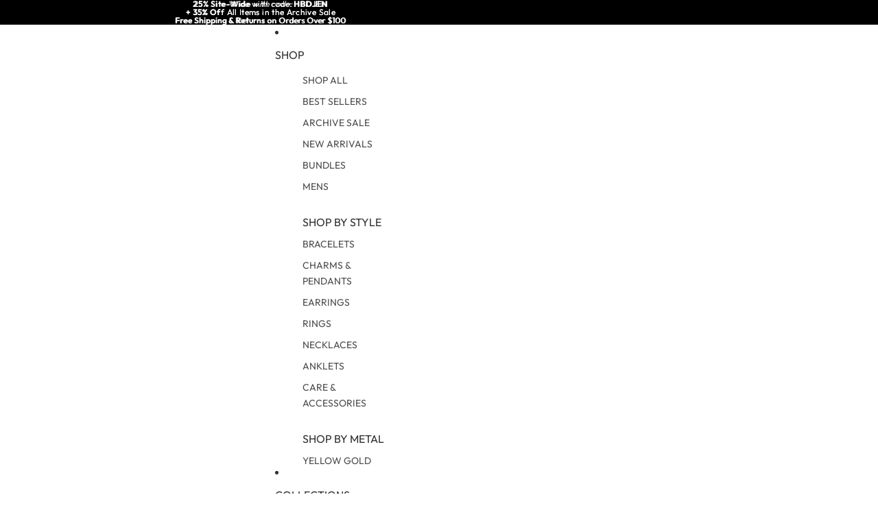

--- FILE ---
content_type: text/javascript; charset=utf-8
request_url: https://nashelle.com/collections/keepsakes/products/double-classic-coin-necklace-with-2-gems.js
body_size: 1717
content:
{"id":1692393603187,"title":"Double Classic Coin Necklace With 2 Gems","handle":"double-classic-coin-necklace-with-2-gems","description":"\u003cp\u003eChoose your metal, stamps, or letters, and gems (up to two gem colors).\u003cbr\u003e\u003c\/p\u003e\n\u003cul\u003e\n\u003cli\u003eMaterials: 14k Gold Fill, 14k Rose Gold Fill, Sterling Silver\u003c\/li\u003e\n\u003cli\u003eMeasurements: 1\u003cspan data-mce-fragment=\"1\"\u003e6\", 18” or 20\" chain, 5\/8” pendant\u003c\/span\u003e\n\u003c\/li\u003e\n\u003cul\u003e\u003c\/ul\u003e\n\u003c\/ul\u003e","published_at":"2018-10-06T13:14:18-07:00","created_at":"2018-10-06T13:14:18-07:00","vendor":"Nashelle Jewelry","type":"Necklaces","tags":["Blackened Letters","classic","classic coin","coin","Demi-Fine (Sterling Silver\/Gold Fill)","Double Coin Stamp","gem","global recommendation","identity","special instructions","Stone 1","Stone 2","style"],"price":13800,"price_min":13800,"price_max":14200,"available":true,"price_varies":true,"compare_at_price":null,"compare_at_price_min":0,"compare_at_price_max":0,"compare_at_price_varies":false,"variants":[{"id":16764119384179,"title":"14k Gold Fill \/ 16\"","option1":"14k Gold Fill","option2":"16\"","option3":null,"sku":"IDN2136","requires_shipping":true,"taxable":true,"featured_image":null,"available":true,"name":"Double Classic Coin Necklace With 2 Gems - 14k Gold Fill \/ 16\"","public_title":"14k Gold Fill \/ 16\"","options":["14k Gold Fill","16\""],"price":13800,"weight":0,"compare_at_price":null,"inventory_management":null,"barcode":"19384179","requires_selling_plan":false,"selling_plan_allocations":[]},{"id":31953716445299,"title":"14k Gold Fill \/ 18\"","option1":"14k Gold Fill","option2":"18\"","option3":null,"sku":"IDN2136","requires_shipping":true,"taxable":true,"featured_image":null,"available":true,"name":"Double Classic Coin Necklace With 2 Gems - 14k Gold Fill \/ 18\"","public_title":"14k Gold Fill \/ 18\"","options":["14k Gold Fill","18\""],"price":14000,"weight":0,"compare_at_price":null,"inventory_management":null,"barcode":"16445299","requires_selling_plan":false,"selling_plan_allocations":[]},{"id":31953716838515,"title":"14k Gold Fill \/ 20\"","option1":"14k Gold Fill","option2":"20\"","option3":null,"sku":"IDN2136","requires_shipping":true,"taxable":true,"featured_image":null,"available":true,"name":"Double Classic Coin Necklace With 2 Gems - 14k Gold Fill \/ 20\"","public_title":"14k Gold Fill \/ 20\"","options":["14k Gold Fill","20\""],"price":14200,"weight":0,"compare_at_price":null,"inventory_management":null,"barcode":"16838515","requires_selling_plan":false,"selling_plan_allocations":[]},{"id":16764119449715,"title":"14k Rose Gold Fill \/ 16\"","option1":"14k Rose Gold Fill","option2":"16\"","option3":null,"sku":"IDN2136","requires_shipping":true,"taxable":true,"featured_image":null,"available":true,"name":"Double Classic Coin Necklace With 2 Gems - 14k Rose Gold Fill \/ 16\"","public_title":"14k Rose Gold Fill \/ 16\"","options":["14k Rose Gold Fill","16\""],"price":13800,"weight":0,"compare_at_price":null,"inventory_management":null,"barcode":"19449715","requires_selling_plan":false,"selling_plan_allocations":[]},{"id":31953716871283,"title":"14k Rose Gold Fill \/ 18\"","option1":"14k Rose Gold Fill","option2":"18\"","option3":null,"sku":"IDN2136","requires_shipping":true,"taxable":true,"featured_image":null,"available":true,"name":"Double Classic Coin Necklace With 2 Gems - 14k Rose Gold Fill \/ 18\"","public_title":"14k Rose Gold Fill \/ 18\"","options":["14k Rose Gold Fill","18\""],"price":14000,"weight":0,"compare_at_price":null,"inventory_management":null,"barcode":"16871283","requires_selling_plan":false,"selling_plan_allocations":[]},{"id":31953716904051,"title":"14k Rose Gold Fill \/ 20\"","option1":"14k Rose Gold Fill","option2":"20\"","option3":null,"sku":"IDN2136","requires_shipping":true,"taxable":true,"featured_image":null,"available":true,"name":"Double Classic Coin Necklace With 2 Gems - 14k Rose Gold Fill \/ 20\"","public_title":"14k Rose Gold Fill \/ 20\"","options":["14k Rose Gold Fill","20\""],"price":14200,"weight":0,"compare_at_price":null,"inventory_management":null,"barcode":"16904051","requires_selling_plan":false,"selling_plan_allocations":[]},{"id":16764119482483,"title":"Sterling Silver \/ 16\"","option1":"Sterling Silver","option2":"16\"","option3":null,"sku":"IDN2136","requires_shipping":true,"taxable":true,"featured_image":null,"available":true,"name":"Double Classic Coin Necklace With 2 Gems - Sterling Silver \/ 16\"","public_title":"Sterling Silver \/ 16\"","options":["Sterling Silver","16\""],"price":13800,"weight":0,"compare_at_price":null,"inventory_management":null,"barcode":"19482483","requires_selling_plan":false,"selling_plan_allocations":[]},{"id":31953716969587,"title":"Sterling Silver \/ 18\"","option1":"Sterling Silver","option2":"18\"","option3":null,"sku":"IDN2136","requires_shipping":true,"taxable":true,"featured_image":null,"available":true,"name":"Double Classic Coin Necklace With 2 Gems - Sterling Silver \/ 18\"","public_title":"Sterling Silver \/ 18\"","options":["Sterling Silver","18\""],"price":14000,"weight":0,"compare_at_price":null,"inventory_management":null,"barcode":"16969587","requires_selling_plan":false,"selling_plan_allocations":[]},{"id":31953717002355,"title":"Sterling Silver \/ 20\"","option1":"Sterling Silver","option2":"20\"","option3":null,"sku":"IDN2136","requires_shipping":true,"taxable":true,"featured_image":null,"available":true,"name":"Double Classic Coin Necklace With 2 Gems - Sterling Silver \/ 20\"","public_title":"Sterling Silver \/ 20\"","options":["Sterling Silver","20\""],"price":14200,"weight":0,"compare_at_price":null,"inventory_management":null,"barcode":"17002355","requires_selling_plan":false,"selling_plan_allocations":[]}],"images":["\/\/cdn.shopify.com\/s\/files\/1\/0088\/4808\/1011\/products\/Nashelle_Necklaces_0575.jpg?v=1708976738","\/\/cdn.shopify.com\/s\/files\/1\/0088\/4808\/1011\/products\/shieldRing-Model1.jpg?v=1708976744","\/\/cdn.shopify.com\/s\/files\/1\/0088\/4808\/1011\/products\/double_classic_coin_necklace_with_two_gems.jpg?v=1708976751","\/\/cdn.shopify.com\/s\/files\/1\/0088\/4808\/1011\/products\/MijJQEpA.jpg?v=1708976754","\/\/cdn.shopify.com\/s\/files\/1\/0088\/4808\/1011\/products\/Screen_Shot_2019-12-11_at_2.19.00_PM.png?v=1708976758","\/\/cdn.shopify.com\/s\/files\/1\/0088\/4808\/1011\/products\/DesignStamp_3a40da73-e2d7-4ee6-9568-8d6a24a76fdd.png?v=1708976778","\/\/cdn.shopify.com\/s\/files\/1\/0088\/4808\/1011\/products\/EtsyItemListingPhotocopy_32_800x800_f3f5e515-86f4-48fa-b833-dba94c46121c.png?v=1708976781","\/\/cdn.shopify.com\/s\/files\/1\/0088\/4808\/1011\/products\/Nashelle_Charms_1037_Group_3_4a302675-238c-45b5-aafb-63a50c39178c.jpg?v=1708976787"],"featured_image":"\/\/cdn.shopify.com\/s\/files\/1\/0088\/4808\/1011\/products\/Nashelle_Necklaces_0575.jpg?v=1708976738","options":[{"name":"Metal","position":1,"values":["14k Gold Fill","14k Rose Gold Fill","Sterling Silver"]},{"name":"Chain Length","position":2,"values":["16\"","18\"","20\""]}],"url":"\/products\/double-classic-coin-necklace-with-2-gems","media":[{"alt":"Double Classic Coin Necklace With 2 Gems - Nashelle","id":7566001733747,"position":1,"preview_image":{"aspect_ratio":1.0,"height":4000,"width":4000,"src":"https:\/\/cdn.shopify.com\/s\/files\/1\/0088\/4808\/1011\/products\/Nashelle_Necklaces_0575.jpg?v=1708976738"},"aspect_ratio":1.0,"height":4000,"media_type":"image","src":"https:\/\/cdn.shopify.com\/s\/files\/1\/0088\/4808\/1011\/products\/Nashelle_Necklaces_0575.jpg?v=1708976738","width":4000},{"alt":"Double Classic Coin Necklace With 2 Gems - Nashelle","id":1395268059251,"position":2,"preview_image":{"aspect_ratio":1.0,"height":2085,"width":2085,"src":"https:\/\/cdn.shopify.com\/s\/files\/1\/0088\/4808\/1011\/products\/shieldRing-Model1.jpg?v=1708976744"},"aspect_ratio":1.0,"height":2085,"media_type":"image","src":"https:\/\/cdn.shopify.com\/s\/files\/1\/0088\/4808\/1011\/products\/shieldRing-Model1.jpg?v=1708976744","width":2085},{"alt":"Double Classic Coin Necklace With 2 Gems - Nashelle","id":5744706158707,"position":3,"preview_image":{"aspect_ratio":1.0,"height":3024,"width":3024,"src":"https:\/\/cdn.shopify.com\/s\/files\/1\/0088\/4808\/1011\/products\/double_classic_coin_necklace_with_two_gems.jpg?v=1708976751"},"aspect_ratio":1.0,"height":3024,"media_type":"image","src":"https:\/\/cdn.shopify.com\/s\/files\/1\/0088\/4808\/1011\/products\/double_classic_coin_necklace_with_two_gems.jpg?v=1708976751","width":3024},{"alt":"Double Classic Coin Necklace With 2 Gems - Nashelle","id":7702572925043,"position":4,"preview_image":{"aspect_ratio":1.025,"height":1212,"width":1242,"src":"https:\/\/cdn.shopify.com\/s\/files\/1\/0088\/4808\/1011\/products\/MijJQEpA.jpg?v=1708976754"},"aspect_ratio":1.025,"height":1212,"media_type":"image","src":"https:\/\/cdn.shopify.com\/s\/files\/1\/0088\/4808\/1011\/products\/MijJQEpA.jpg?v=1708976754","width":1242},{"alt":"Double Classic Coin Necklace With 2 Gems - Nashelle","id":5766698598515,"position":5,"preview_image":{"aspect_ratio":1.351,"height":441,"width":596,"src":"https:\/\/cdn.shopify.com\/s\/files\/1\/0088\/4808\/1011\/products\/Screen_Shot_2019-12-11_at_2.19.00_PM.png?v=1708976758"},"aspect_ratio":1.351,"height":441,"media_type":"image","src":"https:\/\/cdn.shopify.com\/s\/files\/1\/0088\/4808\/1011\/products\/Screen_Shot_2019-12-11_at_2.19.00_PM.png?v=1708976758","width":596},{"alt":"Double Classic Coin Necklace With 2 Gems - Nashelle","id":8000967999603,"position":6,"preview_image":{"aspect_ratio":1.0,"height":4096,"width":4096,"src":"https:\/\/cdn.shopify.com\/s\/files\/1\/0088\/4808\/1011\/products\/DesignStamp_3a40da73-e2d7-4ee6-9568-8d6a24a76fdd.png?v=1708976778"},"aspect_ratio":1.0,"height":4096,"media_type":"image","src":"https:\/\/cdn.shopify.com\/s\/files\/1\/0088\/4808\/1011\/products\/DesignStamp_3a40da73-e2d7-4ee6-9568-8d6a24a76fdd.png?v=1708976778","width":4096},{"alt":"Double Classic Coin Necklace With 2 Gems - Nashelle","id":8000986513523,"position":7,"preview_image":{"aspect_ratio":1.0,"height":800,"width":800,"src":"https:\/\/cdn.shopify.com\/s\/files\/1\/0088\/4808\/1011\/products\/EtsyItemListingPhotocopy_32_800x800_f3f5e515-86f4-48fa-b833-dba94c46121c.png?v=1708976781"},"aspect_ratio":1.0,"height":800,"media_type":"image","src":"https:\/\/cdn.shopify.com\/s\/files\/1\/0088\/4808\/1011\/products\/EtsyItemListingPhotocopy_32_800x800_f3f5e515-86f4-48fa-b833-dba94c46121c.png?v=1708976781","width":800},{"alt":"Double Classic Coin Necklace With 2 Gems - Nashelle","id":8000997294195,"position":8,"preview_image":{"aspect_ratio":1.0,"height":4000,"width":4000,"src":"https:\/\/cdn.shopify.com\/s\/files\/1\/0088\/4808\/1011\/products\/Nashelle_Charms_1037_Group_3_4a302675-238c-45b5-aafb-63a50c39178c.jpg?v=1708976787"},"aspect_ratio":1.0,"height":4000,"media_type":"image","src":"https:\/\/cdn.shopify.com\/s\/files\/1\/0088\/4808\/1011\/products\/Nashelle_Charms_1037_Group_3_4a302675-238c-45b5-aafb-63a50c39178c.jpg?v=1708976787","width":4000}],"requires_selling_plan":false,"selling_plan_groups":[]}